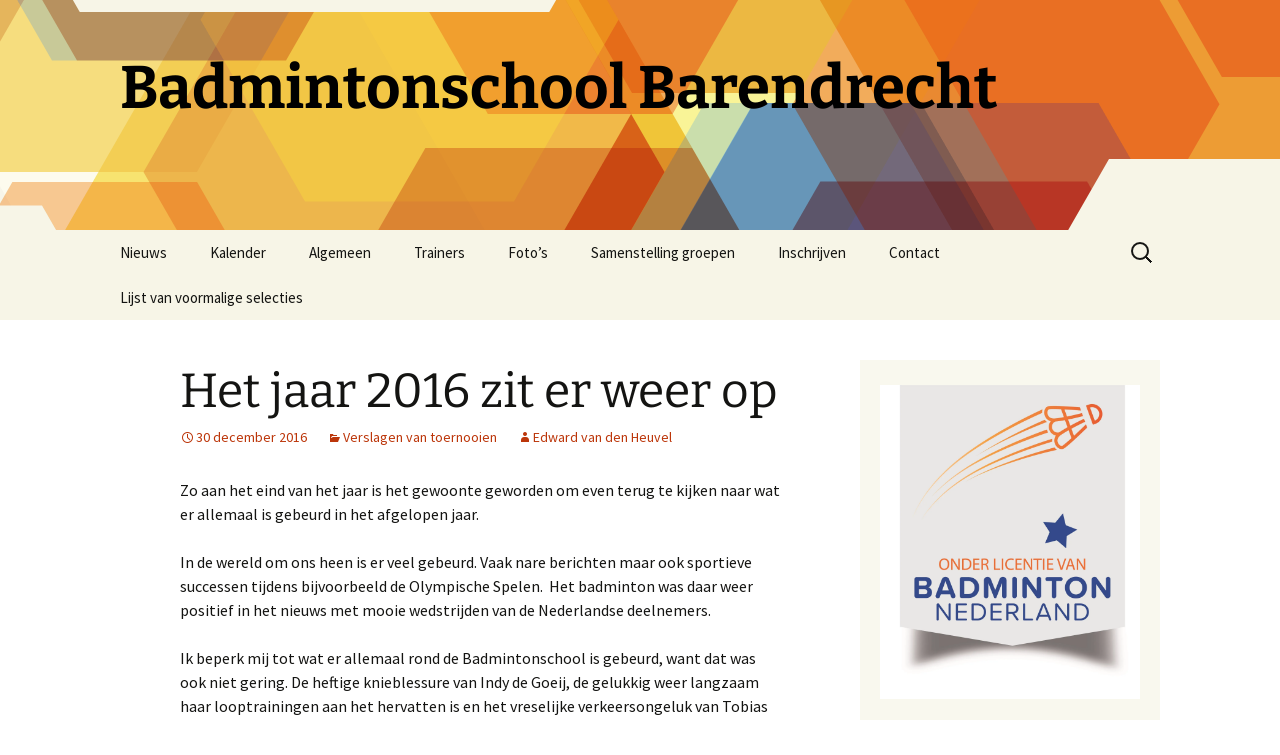

--- FILE ---
content_type: text/html; charset=UTF-8
request_url: https://bsbarendrecht.nl/?p=886
body_size: 12491
content:
<!DOCTYPE html>
<!--[if IE 7]>
<html class="ie ie7" lang="nl-NL">
<![endif]-->
<!--[if IE 8]>
<html class="ie ie8" lang="nl-NL">
<![endif]-->
<!--[if !(IE 7) & !(IE 8)]><!-->
<html lang="nl-NL">
<!--<![endif]-->
<head>
	<meta charset="UTF-8">
	<meta name="viewport" content="width=device-width">
	<title>Het jaar 2016 zit er weer op | Badmintonschool Barendrecht</title>
	<link rel="profile" href="https://gmpg.org/xfn/11">
	<link rel="pingback" href="https://bsbarendrecht.nl/xmlrpc.php">
	<!--[if lt IE 9]>
	<script src="https://bsbarendrecht.nl/wp-content/themes/twentythirteen/js/html5.js?ver=3.7.0"></script>
	<![endif]-->
	<meta name='robots' content='max-image-preview:large' />
<link rel='dns-prefetch' href='//secure.gravatar.com' />
<link rel='dns-prefetch' href='//stats.wp.com' />
<link rel='dns-prefetch' href='//v0.wordpress.com' />
<link rel='dns-prefetch' href='//i0.wp.com' />
<link rel="alternate" type="application/rss+xml" title="Badmintonschool Barendrecht &raquo; feed" href="https://bsbarendrecht.nl/?feed=rss2" />
<link rel="alternate" type="application/rss+xml" title="Badmintonschool Barendrecht &raquo; reactiesfeed" href="https://bsbarendrecht.nl/?feed=comments-rss2" />
<link rel="alternate" type="application/rss+xml" title="Badmintonschool Barendrecht &raquo; Het jaar 2016 zit er weer op reactiesfeed" href="https://bsbarendrecht.nl/?feed=rss2&#038;p=886" />
<script>
window._wpemojiSettings = {"baseUrl":"https:\/\/s.w.org\/images\/core\/emoji\/14.0.0\/72x72\/","ext":".png","svgUrl":"https:\/\/s.w.org\/images\/core\/emoji\/14.0.0\/svg\/","svgExt":".svg","source":{"concatemoji":"https:\/\/bsbarendrecht.nl\/wp-includes\/js\/wp-emoji-release.min.js?ver=6.2.8"}};
/*! This file is auto-generated */
!function(e,a,t){var n,r,o,i=a.createElement("canvas"),p=i.getContext&&i.getContext("2d");function s(e,t){p.clearRect(0,0,i.width,i.height),p.fillText(e,0,0);e=i.toDataURL();return p.clearRect(0,0,i.width,i.height),p.fillText(t,0,0),e===i.toDataURL()}function c(e){var t=a.createElement("script");t.src=e,t.defer=t.type="text/javascript",a.getElementsByTagName("head")[0].appendChild(t)}for(o=Array("flag","emoji"),t.supports={everything:!0,everythingExceptFlag:!0},r=0;r<o.length;r++)t.supports[o[r]]=function(e){if(p&&p.fillText)switch(p.textBaseline="top",p.font="600 32px Arial",e){case"flag":return s("\ud83c\udff3\ufe0f\u200d\u26a7\ufe0f","\ud83c\udff3\ufe0f\u200b\u26a7\ufe0f")?!1:!s("\ud83c\uddfa\ud83c\uddf3","\ud83c\uddfa\u200b\ud83c\uddf3")&&!s("\ud83c\udff4\udb40\udc67\udb40\udc62\udb40\udc65\udb40\udc6e\udb40\udc67\udb40\udc7f","\ud83c\udff4\u200b\udb40\udc67\u200b\udb40\udc62\u200b\udb40\udc65\u200b\udb40\udc6e\u200b\udb40\udc67\u200b\udb40\udc7f");case"emoji":return!s("\ud83e\udef1\ud83c\udffb\u200d\ud83e\udef2\ud83c\udfff","\ud83e\udef1\ud83c\udffb\u200b\ud83e\udef2\ud83c\udfff")}return!1}(o[r]),t.supports.everything=t.supports.everything&&t.supports[o[r]],"flag"!==o[r]&&(t.supports.everythingExceptFlag=t.supports.everythingExceptFlag&&t.supports[o[r]]);t.supports.everythingExceptFlag=t.supports.everythingExceptFlag&&!t.supports.flag,t.DOMReady=!1,t.readyCallback=function(){t.DOMReady=!0},t.supports.everything||(n=function(){t.readyCallback()},a.addEventListener?(a.addEventListener("DOMContentLoaded",n,!1),e.addEventListener("load",n,!1)):(e.attachEvent("onload",n),a.attachEvent("onreadystatechange",function(){"complete"===a.readyState&&t.readyCallback()})),(e=t.source||{}).concatemoji?c(e.concatemoji):e.wpemoji&&e.twemoji&&(c(e.twemoji),c(e.wpemoji)))}(window,document,window._wpemojiSettings);
</script>
<style>
img.wp-smiley,
img.emoji {
	display: inline !important;
	border: none !important;
	box-shadow: none !important;
	height: 1em !important;
	width: 1em !important;
	margin: 0 0.07em !important;
	vertical-align: -0.1em !important;
	background: none !important;
	padding: 0 !important;
}
</style>
	<link rel='stylesheet' id='twb-open-sans-css' href='https://fonts.googleapis.com/css?family=Open+Sans%3A300%2C400%2C500%2C600%2C700%2C800&#038;display=swap&#038;ver=6.2.8' media='all' />
<link rel='stylesheet' id='twbbwg-global-css' href='https://bsbarendrecht.nl/wp-content/plugins/photo-gallery/booster/assets/css/global.css?ver=1.0.0' media='all' />
<link rel='stylesheet' id='wp-block-library-css' href='https://bsbarendrecht.nl/wp-includes/css/dist/block-library/style.min.css?ver=6.2.8' media='all' />
<style id='wp-block-library-inline-css'>
.has-text-align-justify{text-align:justify;}
</style>
<style id='wp-block-library-theme-inline-css'>
.wp-block-audio figcaption{color:#555;font-size:13px;text-align:center}.is-dark-theme .wp-block-audio figcaption{color:hsla(0,0%,100%,.65)}.wp-block-audio{margin:0 0 1em}.wp-block-code{border:1px solid #ccc;border-radius:4px;font-family:Menlo,Consolas,monaco,monospace;padding:.8em 1em}.wp-block-embed figcaption{color:#555;font-size:13px;text-align:center}.is-dark-theme .wp-block-embed figcaption{color:hsla(0,0%,100%,.65)}.wp-block-embed{margin:0 0 1em}.blocks-gallery-caption{color:#555;font-size:13px;text-align:center}.is-dark-theme .blocks-gallery-caption{color:hsla(0,0%,100%,.65)}.wp-block-image figcaption{color:#555;font-size:13px;text-align:center}.is-dark-theme .wp-block-image figcaption{color:hsla(0,0%,100%,.65)}.wp-block-image{margin:0 0 1em}.wp-block-pullquote{border-bottom:4px solid;border-top:4px solid;color:currentColor;margin-bottom:1.75em}.wp-block-pullquote cite,.wp-block-pullquote footer,.wp-block-pullquote__citation{color:currentColor;font-size:.8125em;font-style:normal;text-transform:uppercase}.wp-block-quote{border-left:.25em solid;margin:0 0 1.75em;padding-left:1em}.wp-block-quote cite,.wp-block-quote footer{color:currentColor;font-size:.8125em;font-style:normal;position:relative}.wp-block-quote.has-text-align-right{border-left:none;border-right:.25em solid;padding-left:0;padding-right:1em}.wp-block-quote.has-text-align-center{border:none;padding-left:0}.wp-block-quote.is-large,.wp-block-quote.is-style-large,.wp-block-quote.is-style-plain{border:none}.wp-block-search .wp-block-search__label{font-weight:700}.wp-block-search__button{border:1px solid #ccc;padding:.375em .625em}:where(.wp-block-group.has-background){padding:1.25em 2.375em}.wp-block-separator.has-css-opacity{opacity:.4}.wp-block-separator{border:none;border-bottom:2px solid;margin-left:auto;margin-right:auto}.wp-block-separator.has-alpha-channel-opacity{opacity:1}.wp-block-separator:not(.is-style-wide):not(.is-style-dots){width:100px}.wp-block-separator.has-background:not(.is-style-dots){border-bottom:none;height:1px}.wp-block-separator.has-background:not(.is-style-wide):not(.is-style-dots){height:2px}.wp-block-table{margin:0 0 1em}.wp-block-table td,.wp-block-table th{word-break:normal}.wp-block-table figcaption{color:#555;font-size:13px;text-align:center}.is-dark-theme .wp-block-table figcaption{color:hsla(0,0%,100%,.65)}.wp-block-video figcaption{color:#555;font-size:13px;text-align:center}.is-dark-theme .wp-block-video figcaption{color:hsla(0,0%,100%,.65)}.wp-block-video{margin:0 0 1em}.wp-block-template-part.has-background{margin-bottom:0;margin-top:0;padding:1.25em 2.375em}
</style>
<link rel='stylesheet' id='mediaelement-css' href='https://bsbarendrecht.nl/wp-includes/js/mediaelement/mediaelementplayer-legacy.min.css?ver=4.2.17' media='all' />
<link rel='stylesheet' id='wp-mediaelement-css' href='https://bsbarendrecht.nl/wp-includes/js/mediaelement/wp-mediaelement.min.css?ver=6.2.8' media='all' />
<link rel='stylesheet' id='classic-theme-styles-css' href='https://bsbarendrecht.nl/wp-includes/css/classic-themes.min.css?ver=6.2.8' media='all' />
<style id='global-styles-inline-css'>
body{--wp--preset--color--black: #000000;--wp--preset--color--cyan-bluish-gray: #abb8c3;--wp--preset--color--white: #fff;--wp--preset--color--pale-pink: #f78da7;--wp--preset--color--vivid-red: #cf2e2e;--wp--preset--color--luminous-vivid-orange: #ff6900;--wp--preset--color--luminous-vivid-amber: #fcb900;--wp--preset--color--light-green-cyan: #7bdcb5;--wp--preset--color--vivid-green-cyan: #00d084;--wp--preset--color--pale-cyan-blue: #8ed1fc;--wp--preset--color--vivid-cyan-blue: #0693e3;--wp--preset--color--vivid-purple: #9b51e0;--wp--preset--color--dark-gray: #141412;--wp--preset--color--red: #bc360a;--wp--preset--color--medium-orange: #db572f;--wp--preset--color--light-orange: #ea9629;--wp--preset--color--yellow: #fbca3c;--wp--preset--color--dark-brown: #220e10;--wp--preset--color--medium-brown: #722d19;--wp--preset--color--light-brown: #eadaa6;--wp--preset--color--beige: #e8e5ce;--wp--preset--color--off-white: #f7f5e7;--wp--preset--gradient--vivid-cyan-blue-to-vivid-purple: linear-gradient(135deg,rgba(6,147,227,1) 0%,rgb(155,81,224) 100%);--wp--preset--gradient--light-green-cyan-to-vivid-green-cyan: linear-gradient(135deg,rgb(122,220,180) 0%,rgb(0,208,130) 100%);--wp--preset--gradient--luminous-vivid-amber-to-luminous-vivid-orange: linear-gradient(135deg,rgba(252,185,0,1) 0%,rgba(255,105,0,1) 100%);--wp--preset--gradient--luminous-vivid-orange-to-vivid-red: linear-gradient(135deg,rgba(255,105,0,1) 0%,rgb(207,46,46) 100%);--wp--preset--gradient--very-light-gray-to-cyan-bluish-gray: linear-gradient(135deg,rgb(238,238,238) 0%,rgb(169,184,195) 100%);--wp--preset--gradient--cool-to-warm-spectrum: linear-gradient(135deg,rgb(74,234,220) 0%,rgb(151,120,209) 20%,rgb(207,42,186) 40%,rgb(238,44,130) 60%,rgb(251,105,98) 80%,rgb(254,248,76) 100%);--wp--preset--gradient--blush-light-purple: linear-gradient(135deg,rgb(255,206,236) 0%,rgb(152,150,240) 100%);--wp--preset--gradient--blush-bordeaux: linear-gradient(135deg,rgb(254,205,165) 0%,rgb(254,45,45) 50%,rgb(107,0,62) 100%);--wp--preset--gradient--luminous-dusk: linear-gradient(135deg,rgb(255,203,112) 0%,rgb(199,81,192) 50%,rgb(65,88,208) 100%);--wp--preset--gradient--pale-ocean: linear-gradient(135deg,rgb(255,245,203) 0%,rgb(182,227,212) 50%,rgb(51,167,181) 100%);--wp--preset--gradient--electric-grass: linear-gradient(135deg,rgb(202,248,128) 0%,rgb(113,206,126) 100%);--wp--preset--gradient--midnight: linear-gradient(135deg,rgb(2,3,129) 0%,rgb(40,116,252) 100%);--wp--preset--gradient--autumn-brown: linear-gradient(135deg, rgba(226,45,15,1) 0%, rgba(158,25,13,1) 100%);--wp--preset--gradient--sunset-yellow: linear-gradient(135deg, rgba(233,139,41,1) 0%, rgba(238,179,95,1) 100%);--wp--preset--gradient--light-sky: linear-gradient(135deg,rgba(228,228,228,1.0) 0%,rgba(208,225,252,1.0) 100%);--wp--preset--gradient--dark-sky: linear-gradient(135deg,rgba(0,0,0,1.0) 0%,rgba(56,61,69,1.0) 100%);--wp--preset--duotone--dark-grayscale: url('#wp-duotone-dark-grayscale');--wp--preset--duotone--grayscale: url('#wp-duotone-grayscale');--wp--preset--duotone--purple-yellow: url('#wp-duotone-purple-yellow');--wp--preset--duotone--blue-red: url('#wp-duotone-blue-red');--wp--preset--duotone--midnight: url('#wp-duotone-midnight');--wp--preset--duotone--magenta-yellow: url('#wp-duotone-magenta-yellow');--wp--preset--duotone--purple-green: url('#wp-duotone-purple-green');--wp--preset--duotone--blue-orange: url('#wp-duotone-blue-orange');--wp--preset--font-size--small: 13px;--wp--preset--font-size--medium: 20px;--wp--preset--font-size--large: 36px;--wp--preset--font-size--x-large: 42px;--wp--preset--spacing--20: 0.44rem;--wp--preset--spacing--30: 0.67rem;--wp--preset--spacing--40: 1rem;--wp--preset--spacing--50: 1.5rem;--wp--preset--spacing--60: 2.25rem;--wp--preset--spacing--70: 3.38rem;--wp--preset--spacing--80: 5.06rem;--wp--preset--shadow--natural: 6px 6px 9px rgba(0, 0, 0, 0.2);--wp--preset--shadow--deep: 12px 12px 50px rgba(0, 0, 0, 0.4);--wp--preset--shadow--sharp: 6px 6px 0px rgba(0, 0, 0, 0.2);--wp--preset--shadow--outlined: 6px 6px 0px -3px rgba(255, 255, 255, 1), 6px 6px rgba(0, 0, 0, 1);--wp--preset--shadow--crisp: 6px 6px 0px rgba(0, 0, 0, 1);}:where(.is-layout-flex){gap: 0.5em;}body .is-layout-flow > .alignleft{float: left;margin-inline-start: 0;margin-inline-end: 2em;}body .is-layout-flow > .alignright{float: right;margin-inline-start: 2em;margin-inline-end: 0;}body .is-layout-flow > .aligncenter{margin-left: auto !important;margin-right: auto !important;}body .is-layout-constrained > .alignleft{float: left;margin-inline-start: 0;margin-inline-end: 2em;}body .is-layout-constrained > .alignright{float: right;margin-inline-start: 2em;margin-inline-end: 0;}body .is-layout-constrained > .aligncenter{margin-left: auto !important;margin-right: auto !important;}body .is-layout-constrained > :where(:not(.alignleft):not(.alignright):not(.alignfull)){max-width: var(--wp--style--global--content-size);margin-left: auto !important;margin-right: auto !important;}body .is-layout-constrained > .alignwide{max-width: var(--wp--style--global--wide-size);}body .is-layout-flex{display: flex;}body .is-layout-flex{flex-wrap: wrap;align-items: center;}body .is-layout-flex > *{margin: 0;}:where(.wp-block-columns.is-layout-flex){gap: 2em;}.has-black-color{color: var(--wp--preset--color--black) !important;}.has-cyan-bluish-gray-color{color: var(--wp--preset--color--cyan-bluish-gray) !important;}.has-white-color{color: var(--wp--preset--color--white) !important;}.has-pale-pink-color{color: var(--wp--preset--color--pale-pink) !important;}.has-vivid-red-color{color: var(--wp--preset--color--vivid-red) !important;}.has-luminous-vivid-orange-color{color: var(--wp--preset--color--luminous-vivid-orange) !important;}.has-luminous-vivid-amber-color{color: var(--wp--preset--color--luminous-vivid-amber) !important;}.has-light-green-cyan-color{color: var(--wp--preset--color--light-green-cyan) !important;}.has-vivid-green-cyan-color{color: var(--wp--preset--color--vivid-green-cyan) !important;}.has-pale-cyan-blue-color{color: var(--wp--preset--color--pale-cyan-blue) !important;}.has-vivid-cyan-blue-color{color: var(--wp--preset--color--vivid-cyan-blue) !important;}.has-vivid-purple-color{color: var(--wp--preset--color--vivid-purple) !important;}.has-black-background-color{background-color: var(--wp--preset--color--black) !important;}.has-cyan-bluish-gray-background-color{background-color: var(--wp--preset--color--cyan-bluish-gray) !important;}.has-white-background-color{background-color: var(--wp--preset--color--white) !important;}.has-pale-pink-background-color{background-color: var(--wp--preset--color--pale-pink) !important;}.has-vivid-red-background-color{background-color: var(--wp--preset--color--vivid-red) !important;}.has-luminous-vivid-orange-background-color{background-color: var(--wp--preset--color--luminous-vivid-orange) !important;}.has-luminous-vivid-amber-background-color{background-color: var(--wp--preset--color--luminous-vivid-amber) !important;}.has-light-green-cyan-background-color{background-color: var(--wp--preset--color--light-green-cyan) !important;}.has-vivid-green-cyan-background-color{background-color: var(--wp--preset--color--vivid-green-cyan) !important;}.has-pale-cyan-blue-background-color{background-color: var(--wp--preset--color--pale-cyan-blue) !important;}.has-vivid-cyan-blue-background-color{background-color: var(--wp--preset--color--vivid-cyan-blue) !important;}.has-vivid-purple-background-color{background-color: var(--wp--preset--color--vivid-purple) !important;}.has-black-border-color{border-color: var(--wp--preset--color--black) !important;}.has-cyan-bluish-gray-border-color{border-color: var(--wp--preset--color--cyan-bluish-gray) !important;}.has-white-border-color{border-color: var(--wp--preset--color--white) !important;}.has-pale-pink-border-color{border-color: var(--wp--preset--color--pale-pink) !important;}.has-vivid-red-border-color{border-color: var(--wp--preset--color--vivid-red) !important;}.has-luminous-vivid-orange-border-color{border-color: var(--wp--preset--color--luminous-vivid-orange) !important;}.has-luminous-vivid-amber-border-color{border-color: var(--wp--preset--color--luminous-vivid-amber) !important;}.has-light-green-cyan-border-color{border-color: var(--wp--preset--color--light-green-cyan) !important;}.has-vivid-green-cyan-border-color{border-color: var(--wp--preset--color--vivid-green-cyan) !important;}.has-pale-cyan-blue-border-color{border-color: var(--wp--preset--color--pale-cyan-blue) !important;}.has-vivid-cyan-blue-border-color{border-color: var(--wp--preset--color--vivid-cyan-blue) !important;}.has-vivid-purple-border-color{border-color: var(--wp--preset--color--vivid-purple) !important;}.has-vivid-cyan-blue-to-vivid-purple-gradient-background{background: var(--wp--preset--gradient--vivid-cyan-blue-to-vivid-purple) !important;}.has-light-green-cyan-to-vivid-green-cyan-gradient-background{background: var(--wp--preset--gradient--light-green-cyan-to-vivid-green-cyan) !important;}.has-luminous-vivid-amber-to-luminous-vivid-orange-gradient-background{background: var(--wp--preset--gradient--luminous-vivid-amber-to-luminous-vivid-orange) !important;}.has-luminous-vivid-orange-to-vivid-red-gradient-background{background: var(--wp--preset--gradient--luminous-vivid-orange-to-vivid-red) !important;}.has-very-light-gray-to-cyan-bluish-gray-gradient-background{background: var(--wp--preset--gradient--very-light-gray-to-cyan-bluish-gray) !important;}.has-cool-to-warm-spectrum-gradient-background{background: var(--wp--preset--gradient--cool-to-warm-spectrum) !important;}.has-blush-light-purple-gradient-background{background: var(--wp--preset--gradient--blush-light-purple) !important;}.has-blush-bordeaux-gradient-background{background: var(--wp--preset--gradient--blush-bordeaux) !important;}.has-luminous-dusk-gradient-background{background: var(--wp--preset--gradient--luminous-dusk) !important;}.has-pale-ocean-gradient-background{background: var(--wp--preset--gradient--pale-ocean) !important;}.has-electric-grass-gradient-background{background: var(--wp--preset--gradient--electric-grass) !important;}.has-midnight-gradient-background{background: var(--wp--preset--gradient--midnight) !important;}.has-small-font-size{font-size: var(--wp--preset--font-size--small) !important;}.has-medium-font-size{font-size: var(--wp--preset--font-size--medium) !important;}.has-large-font-size{font-size: var(--wp--preset--font-size--large) !important;}.has-x-large-font-size{font-size: var(--wp--preset--font-size--x-large) !important;}
.wp-block-navigation a:where(:not(.wp-element-button)){color: inherit;}
:where(.wp-block-columns.is-layout-flex){gap: 2em;}
.wp-block-pullquote{font-size: 1.5em;line-height: 1.6;}
</style>
<link rel='stylesheet' id='bwg_fonts-css' href='https://bsbarendrecht.nl/wp-content/plugins/photo-gallery/css/bwg-fonts/fonts.css?ver=0.0.1' media='all' />
<link rel='stylesheet' id='sumoselect-css' href='https://bsbarendrecht.nl/wp-content/plugins/photo-gallery/css/sumoselect.min.css?ver=3.4.6' media='all' />
<link rel='stylesheet' id='mCustomScrollbar-css' href='https://bsbarendrecht.nl/wp-content/plugins/photo-gallery/css/jquery.mCustomScrollbar.min.css?ver=3.1.5' media='all' />
<link rel='stylesheet' id='bwg_googlefonts-css' href='https://fonts.googleapis.com/css?family=Ubuntu&#038;subset=greek,latin,greek-ext,vietnamese,cyrillic-ext,latin-ext,cyrillic' media='all' />
<link rel='stylesheet' id='bwg_frontend-css' href='https://bsbarendrecht.nl/wp-content/plugins/photo-gallery/css/styles.min.css?ver=1.8.37' media='all' />
<link rel='stylesheet' id='twentythirteen-fonts-css' href='https://bsbarendrecht.nl/wp-content/themes/twentythirteen/fonts/source-sans-pro-plus-bitter.css?ver=20230328' media='all' />
<link rel='stylesheet' id='genericons-css' href='https://bsbarendrecht.nl/wp-content/plugins/jetpack/_inc/genericons/genericons/genericons.css?ver=3.1' media='all' />
<link rel='stylesheet' id='twentythirteen-style-css' href='https://bsbarendrecht.nl/wp-content/themes/twentythirteen/style.css?ver=20230328' media='all' />
<link rel='stylesheet' id='twentythirteen-block-style-css' href='https://bsbarendrecht.nl/wp-content/themes/twentythirteen/css/blocks.css?ver=20230122' media='all' />
<!--[if lt IE 9]>
<link rel='stylesheet' id='twentythirteen-ie-css' href='https://bsbarendrecht.nl/wp-content/themes/twentythirteen/css/ie.css?ver=20150214' media='all' />
<![endif]-->
<link rel='stylesheet' id='jetpack_css-css' href='https://bsbarendrecht.nl/wp-content/plugins/jetpack/css/jetpack.css?ver=12.8.2' media='all' />
<script src='https://bsbarendrecht.nl/wp-includes/js/jquery/jquery.min.js?ver=3.6.4' id='jquery-core-js'></script>
<script src='https://bsbarendrecht.nl/wp-includes/js/jquery/jquery-migrate.min.js?ver=3.4.0' id='jquery-migrate-js'></script>
<script src='https://bsbarendrecht.nl/wp-content/plugins/photo-gallery/booster/assets/js/circle-progress.js?ver=1.2.2' id='twbbwg-circle-js'></script>
<script id='twbbwg-global-js-extra'>
var twb = {"nonce":"d575f5e3b6","ajax_url":"https:\/\/bsbarendrecht.nl\/wp-admin\/admin-ajax.php","plugin_url":"https:\/\/bsbarendrecht.nl\/wp-content\/plugins\/photo-gallery\/booster","href":"https:\/\/bsbarendrecht.nl\/wp-admin\/admin.php?page=twbbwg_photo-gallery"};
var twb = {"nonce":"d575f5e3b6","ajax_url":"https:\/\/bsbarendrecht.nl\/wp-admin\/admin-ajax.php","plugin_url":"https:\/\/bsbarendrecht.nl\/wp-content\/plugins\/photo-gallery\/booster","href":"https:\/\/bsbarendrecht.nl\/wp-admin\/admin.php?page=twbbwg_photo-gallery"};
</script>
<script src='https://bsbarendrecht.nl/wp-content/plugins/photo-gallery/booster/assets/js/global.js?ver=1.0.0' id='twbbwg-global-js'></script>
<script src='https://bsbarendrecht.nl/wp-content/plugins/photo-gallery/js/jquery.sumoselect.min.js?ver=3.4.6' id='sumoselect-js'></script>
<script src='https://bsbarendrecht.nl/wp-content/plugins/photo-gallery/js/tocca.min.js?ver=2.0.9' id='bwg_mobile-js'></script>
<script src='https://bsbarendrecht.nl/wp-content/plugins/photo-gallery/js/jquery.mCustomScrollbar.concat.min.js?ver=3.1.5' id='mCustomScrollbar-js'></script>
<script src='https://bsbarendrecht.nl/wp-content/plugins/photo-gallery/js/jquery.fullscreen.min.js?ver=0.6.0' id='jquery-fullscreen-js'></script>
<script id='bwg_frontend-js-extra'>
var bwg_objectsL10n = {"bwg_field_required":"veld is vereist.","bwg_mail_validation":"Dit is geen geldig e-mailadres.","bwg_search_result":"Er zijn geen afbeeldingen gevonden die voldoen aan de zoekopdracht.","bwg_select_tag":"Selecteer tag","bwg_order_by":"Sorteer op","bwg_search":"Zoeken","bwg_show_ecommerce":"Toon eCommerce","bwg_hide_ecommerce":"Verberg Ecommerce","bwg_show_comments":"Toon reacties","bwg_hide_comments":"Verberg reacties","bwg_restore":"Terugzetten","bwg_maximize":"Maximaliseren","bwg_fullscreen":"Volledig scherm","bwg_exit_fullscreen":"Volledig scherm afsluiten","bwg_search_tag":"ZOEKEN...","bwg_tag_no_match":"Geen tags gevonden","bwg_all_tags_selected":"Alle tags geselecteerd","bwg_tags_selected":"tags geselecteerd","play":"Afspelen","pause":"Pauze","is_pro":"","bwg_play":"Afspelen","bwg_pause":"Pauze","bwg_hide_info":"Informatie verbergen","bwg_show_info":"Informatie weergeven","bwg_hide_rating":"Verberg waardering","bwg_show_rating":"Toon beoordeling","ok":"OK","cancel":"Annuleren","select_all":"Alles selecteren","lazy_load":"0","lazy_loader":"https:\/\/bsbarendrecht.nl\/wp-content\/plugins\/photo-gallery\/images\/ajax_loader.png","front_ajax":"0","bwg_tag_see_all":"bekijk alle tags","bwg_tag_see_less":"minder tags zien"};
</script>
<script src='https://bsbarendrecht.nl/wp-content/plugins/photo-gallery/js/scripts.min.js?ver=1.8.37' id='bwg_frontend-js'></script>
<link rel="https://api.w.org/" href="https://bsbarendrecht.nl/index.php?rest_route=/" /><link rel="alternate" type="application/json" href="https://bsbarendrecht.nl/index.php?rest_route=/wp/v2/posts/886" /><link rel="EditURI" type="application/rsd+xml" title="RSD" href="https://bsbarendrecht.nl/xmlrpc.php?rsd" />
<link rel="wlwmanifest" type="application/wlwmanifest+xml" href="https://bsbarendrecht.nl/wp-includes/wlwmanifest.xml" />
<meta name="generator" content="WordPress 6.2.8" />
<link rel="canonical" href="https://bsbarendrecht.nl/?p=886" />
<link rel='shortlink' href='https://wp.me/p65ti6-ei' />
<link rel="alternate" type="application/json+oembed" href="https://bsbarendrecht.nl/index.php?rest_route=%2Foembed%2F1.0%2Fembed&#038;url=https%3A%2F%2Fbsbarendrecht.nl%2F%3Fp%3D886" />
<link rel="alternate" type="text/xml+oembed" href="https://bsbarendrecht.nl/index.php?rest_route=%2Foembed%2F1.0%2Fembed&#038;url=https%3A%2F%2Fbsbarendrecht.nl%2F%3Fp%3D886&#038;format=xml" />
	<style>img#wpstats{display:none}</style>
		<style>.recentcomments a{display:inline !important;padding:0 !important;margin:0 !important;}</style>	<style type="text/css" id="twentythirteen-header-css">
		.site-header {
		background: url(https://bsbarendrecht.nl/wp-content/themes/twentythirteen/images/headers/star.png) no-repeat scroll top;
		background-size: 1600px auto;
	}
	@media (max-width: 767px) {
		.site-header {
			background-size: 768px auto;
		}
	}
	@media (max-width: 359px) {
		.site-header {
			background-size: 360px auto;
		}
	}
				.site-title,
		.site-description {
			color: #000000;
		}
		</style>
	
<!-- Jetpack Open Graph Tags -->
<meta property="og:type" content="article" />
<meta property="og:title" content="Het jaar 2016 zit er weer op" />
<meta property="og:url" content="https://bsbarendrecht.nl/?p=886" />
<meta property="og:description" content="Zo aan het eind van het jaar is het gewoonte geworden om even terug te kijken naar wat er allemaal is gebeurd in het afgelopen jaar. In de wereld om ons heen is er veel gebeurd. Vaak nare berichten…" />
<meta property="article:published_time" content="2016-12-30T12:44:56+00:00" />
<meta property="article:modified_time" content="2016-12-30T12:44:56+00:00" />
<meta property="og:site_name" content="Badmintonschool Barendrecht" />
<meta property="og:image" content="https://s0.wp.com/i/blank.jpg" />
<meta property="og:image:alt" content="" />
<meta property="og:locale" content="nl_NL" />
<meta name="twitter:text:title" content="Het jaar 2016 zit er weer op" />
<meta name="twitter:card" content="summary" />

<!-- End Jetpack Open Graph Tags -->
</head>

<body class="post-template-default single single-post postid-886 single-format-standard wp-embed-responsive sidebar">
	<svg xmlns="http://www.w3.org/2000/svg" viewBox="0 0 0 0" width="0" height="0" focusable="false" role="none" style="visibility: hidden; position: absolute; left: -9999px; overflow: hidden;" ><defs><filter id="wp-duotone-dark-grayscale"><feColorMatrix color-interpolation-filters="sRGB" type="matrix" values=" .299 .587 .114 0 0 .299 .587 .114 0 0 .299 .587 .114 0 0 .299 .587 .114 0 0 " /><feComponentTransfer color-interpolation-filters="sRGB" ><feFuncR type="table" tableValues="0 0.49803921568627" /><feFuncG type="table" tableValues="0 0.49803921568627" /><feFuncB type="table" tableValues="0 0.49803921568627" /><feFuncA type="table" tableValues="1 1" /></feComponentTransfer><feComposite in2="SourceGraphic" operator="in" /></filter></defs></svg><svg xmlns="http://www.w3.org/2000/svg" viewBox="0 0 0 0" width="0" height="0" focusable="false" role="none" style="visibility: hidden; position: absolute; left: -9999px; overflow: hidden;" ><defs><filter id="wp-duotone-grayscale"><feColorMatrix color-interpolation-filters="sRGB" type="matrix" values=" .299 .587 .114 0 0 .299 .587 .114 0 0 .299 .587 .114 0 0 .299 .587 .114 0 0 " /><feComponentTransfer color-interpolation-filters="sRGB" ><feFuncR type="table" tableValues="0 1" /><feFuncG type="table" tableValues="0 1" /><feFuncB type="table" tableValues="0 1" /><feFuncA type="table" tableValues="1 1" /></feComponentTransfer><feComposite in2="SourceGraphic" operator="in" /></filter></defs></svg><svg xmlns="http://www.w3.org/2000/svg" viewBox="0 0 0 0" width="0" height="0" focusable="false" role="none" style="visibility: hidden; position: absolute; left: -9999px; overflow: hidden;" ><defs><filter id="wp-duotone-purple-yellow"><feColorMatrix color-interpolation-filters="sRGB" type="matrix" values=" .299 .587 .114 0 0 .299 .587 .114 0 0 .299 .587 .114 0 0 .299 .587 .114 0 0 " /><feComponentTransfer color-interpolation-filters="sRGB" ><feFuncR type="table" tableValues="0.54901960784314 0.98823529411765" /><feFuncG type="table" tableValues="0 1" /><feFuncB type="table" tableValues="0.71764705882353 0.25490196078431" /><feFuncA type="table" tableValues="1 1" /></feComponentTransfer><feComposite in2="SourceGraphic" operator="in" /></filter></defs></svg><svg xmlns="http://www.w3.org/2000/svg" viewBox="0 0 0 0" width="0" height="0" focusable="false" role="none" style="visibility: hidden; position: absolute; left: -9999px; overflow: hidden;" ><defs><filter id="wp-duotone-blue-red"><feColorMatrix color-interpolation-filters="sRGB" type="matrix" values=" .299 .587 .114 0 0 .299 .587 .114 0 0 .299 .587 .114 0 0 .299 .587 .114 0 0 " /><feComponentTransfer color-interpolation-filters="sRGB" ><feFuncR type="table" tableValues="0 1" /><feFuncG type="table" tableValues="0 0.27843137254902" /><feFuncB type="table" tableValues="0.5921568627451 0.27843137254902" /><feFuncA type="table" tableValues="1 1" /></feComponentTransfer><feComposite in2="SourceGraphic" operator="in" /></filter></defs></svg><svg xmlns="http://www.w3.org/2000/svg" viewBox="0 0 0 0" width="0" height="0" focusable="false" role="none" style="visibility: hidden; position: absolute; left: -9999px; overflow: hidden;" ><defs><filter id="wp-duotone-midnight"><feColorMatrix color-interpolation-filters="sRGB" type="matrix" values=" .299 .587 .114 0 0 .299 .587 .114 0 0 .299 .587 .114 0 0 .299 .587 .114 0 0 " /><feComponentTransfer color-interpolation-filters="sRGB" ><feFuncR type="table" tableValues="0 0" /><feFuncG type="table" tableValues="0 0.64705882352941" /><feFuncB type="table" tableValues="0 1" /><feFuncA type="table" tableValues="1 1" /></feComponentTransfer><feComposite in2="SourceGraphic" operator="in" /></filter></defs></svg><svg xmlns="http://www.w3.org/2000/svg" viewBox="0 0 0 0" width="0" height="0" focusable="false" role="none" style="visibility: hidden; position: absolute; left: -9999px; overflow: hidden;" ><defs><filter id="wp-duotone-magenta-yellow"><feColorMatrix color-interpolation-filters="sRGB" type="matrix" values=" .299 .587 .114 0 0 .299 .587 .114 0 0 .299 .587 .114 0 0 .299 .587 .114 0 0 " /><feComponentTransfer color-interpolation-filters="sRGB" ><feFuncR type="table" tableValues="0.78039215686275 1" /><feFuncG type="table" tableValues="0 0.94901960784314" /><feFuncB type="table" tableValues="0.35294117647059 0.47058823529412" /><feFuncA type="table" tableValues="1 1" /></feComponentTransfer><feComposite in2="SourceGraphic" operator="in" /></filter></defs></svg><svg xmlns="http://www.w3.org/2000/svg" viewBox="0 0 0 0" width="0" height="0" focusable="false" role="none" style="visibility: hidden; position: absolute; left: -9999px; overflow: hidden;" ><defs><filter id="wp-duotone-purple-green"><feColorMatrix color-interpolation-filters="sRGB" type="matrix" values=" .299 .587 .114 0 0 .299 .587 .114 0 0 .299 .587 .114 0 0 .299 .587 .114 0 0 " /><feComponentTransfer color-interpolation-filters="sRGB" ><feFuncR type="table" tableValues="0.65098039215686 0.40392156862745" /><feFuncG type="table" tableValues="0 1" /><feFuncB type="table" tableValues="0.44705882352941 0.4" /><feFuncA type="table" tableValues="1 1" /></feComponentTransfer><feComposite in2="SourceGraphic" operator="in" /></filter></defs></svg><svg xmlns="http://www.w3.org/2000/svg" viewBox="0 0 0 0" width="0" height="0" focusable="false" role="none" style="visibility: hidden; position: absolute; left: -9999px; overflow: hidden;" ><defs><filter id="wp-duotone-blue-orange"><feColorMatrix color-interpolation-filters="sRGB" type="matrix" values=" .299 .587 .114 0 0 .299 .587 .114 0 0 .299 .587 .114 0 0 .299 .587 .114 0 0 " /><feComponentTransfer color-interpolation-filters="sRGB" ><feFuncR type="table" tableValues="0.098039215686275 1" /><feFuncG type="table" tableValues="0 0.66274509803922" /><feFuncB type="table" tableValues="0.84705882352941 0.41960784313725" /><feFuncA type="table" tableValues="1 1" /></feComponentTransfer><feComposite in2="SourceGraphic" operator="in" /></filter></defs></svg>	<div id="page" class="hfeed site">
		<header id="masthead" class="site-header">
			<a class="home-link" href="https://bsbarendrecht.nl/" rel="home">
				<h1 class="site-title">Badmintonschool Barendrecht</h1>
				<h2 class="site-description"></h2>
			</a>

			<div id="navbar" class="navbar">
				<nav id="site-navigation" class="navigation main-navigation">
					<button class="menu-toggle">Menu</button>
					<a class="screen-reader-text skip-link" href="#content">
						Spring naar inhoud					</a>
					<div class="menu-home-container"><ul id="primary-menu" class="nav-menu"><li id="menu-item-45" class="menu-item menu-item-type-taxonomy menu-item-object-category current-post-ancestor current-menu-parent current-post-parent menu-item-45"><a href="https://bsbarendrecht.nl/?cat=1">Nieuws</a></li>
<li id="menu-item-241" class="menu-item menu-item-type-custom menu-item-object-custom menu-item-241"><a href="https://bsbarendrecht.nl?post_type=tribe_events">Kalender</a></li>
<li id="menu-item-18" class="menu-item menu-item-type-post_type menu-item-object-page menu-item-home menu-item-18"><a href="https://bsbarendrecht.nl/?page_id=16">Algemeen</a></li>
<li id="menu-item-9" class="menu-item menu-item-type-post_type menu-item-object-page menu-item-has-children menu-item-9"><a href="https://bsbarendrecht.nl/?page_id=7">Trainers</a>
<ul class="sub-menu">
	<li id="menu-item-61" class="menu-item menu-item-type-post_type menu-item-object-page menu-item-61"><a href="https://bsbarendrecht.nl/?page_id=59">Groep 1: Edward van den Heuvel</a></li>
	<li id="menu-item-63" class="menu-item menu-item-type-post_type menu-item-object-page menu-item-63"><a href="https://bsbarendrecht.nl/?page_id=50">#50 (geen titel)</a></li>
</ul>
</li>
<li id="menu-item-233" class="menu-item menu-item-type-post_type menu-item-object-page menu-item-233"><a href="https://bsbarendrecht.nl/?page_id=232">Foto&#8217;s</a></li>
<li id="menu-item-123" class="menu-item menu-item-type-post_type menu-item-object-page menu-item-123"><a href="https://bsbarendrecht.nl/?page_id=122">Samenstelling groepen</a></li>
<li id="menu-item-116" class="menu-item menu-item-type-post_type menu-item-object-page menu-item-116"><a href="https://bsbarendrecht.nl/?page_id=114">Inschrijven</a></li>
<li id="menu-item-119" class="menu-item menu-item-type-post_type menu-item-object-page menu-item-119"><a href="https://bsbarendrecht.nl/?page_id=118">Contact</a></li>
<li id="menu-item-327" class="menu-item menu-item-type-post_type menu-item-object-page menu-item-327"><a href="https://bsbarendrecht.nl/?page_id=326">Lijst van voormalige selecties</a></li>
</ul></div>					<form role="search" method="get" class="search-form" action="https://bsbarendrecht.nl/">
				<label>
					<span class="screen-reader-text">Zoeken naar:</span>
					<input type="search" class="search-field" placeholder="Zoeken &hellip;" value="" name="s" />
				</label>
				<input type="submit" class="search-submit" value="Zoeken" />
			</form>				</nav><!-- #site-navigation -->
			</div><!-- #navbar -->
		</header><!-- #masthead -->

		<div id="main" class="site-main">

	<div id="primary" class="content-area">
		<div id="content" class="site-content" role="main">

			
				
<article id="post-886" class="post-886 post type-post status-publish format-standard hentry category-versalgenvantoernooien">
	<header class="entry-header">
		
				<h1 class="entry-title">Het jaar 2016 zit er weer op</h1>
		
		<div class="entry-meta">
			<span class="date"><a href="https://bsbarendrecht.nl/?p=886" title="Permalink naar Het jaar 2016 zit er weer op" rel="bookmark"><time class="entry-date" datetime="2016-12-30T13:44:56+01:00">30 december 2016</time></a></span><span class="categories-links"><a href="https://bsbarendrecht.nl/?cat=1" rel="category">Verslagen van toernooien</a></span><span class="author vcard"><a class="url fn n" href="https://bsbarendrecht.nl/?author=2" title="Alle berichten tonen van Edward van den Heuvel" rel="author">Edward van den Heuvel</a></span>					</div><!-- .entry-meta -->
	</header><!-- .entry-header -->

		<div class="entry-content">
		<p>Zo aan het eind van het jaar is het gewoonte geworden om even terug te kijken naar wat er allemaal is gebeurd in het afgelopen jaar.</p>
<p>In de wereld om ons heen is er veel gebeurd. Vaak nare berichten maar ook sportieve successen tijdens bijvoorbeeld de Olympische Spelen.  Het badminton was daar weer positief in het nieuws met mooie wedstrijden van de Nederlandse deelnemers.</p>
<p>Ik beperk mij tot wat er allemaal rond de Badmintonschool is gebeurd, want dat was ook niet gering. De heftige knieblessure van Indy de Goeij, de gelukkig weer langzaam haar looptrainingen aan het hervatten is en het vreselijke verkeersongeluk van Tobias Blaauw, die net zijn hopelijk laatste operatie heeft moeten ondergaan, zijn duidelijk de minder leuke berichten. De langdurige blessure van Maurice Tjan, die hem maandenlang van de badmintonbaan weerhield, was ik ook al bijna vergeten. We staan er niet zo vaak bij stil, maar blessurevrij kunnen badmintonnen lijkt soms al een prestatie op zich.</p>
<p>Hoogtepunten met mooie resultaten waren er ook zeer zeker. Op het NJK werden maar liefst vier prijzen behaald door spelers en speelsters van de BS en dat is een unicum. Carlo van den Berge, Rens Lagrouw, Karlijn van der Lee en Aparna Schulze zorgden voor dit mooie resultaat. Eerlijk is eerlijk, we hadden het afgelopen jaar ook een bijzonder sterke en hechte groep en dat betaalde zich uit.  Ik heb ook kunnen genieten van onder meer Romy Claassen, die mooie resultaten liet zien of Damian Schouten die bij sterker geachte leeftijdsgenoten het vuur aan de schenen legde en zo kan ik nog wel even doorgaan. Wat te denken van de dames Stefany en Justine Poon, die strijdlust een andere dimensie wisten te geven of Thomas van Duijvenbode, die liet zien dat je met hard werken en de juiste mentaliteit je het iedereen moeilijk kunt maken. En zo kan ik nog wel even doorgaan.</p>
<p>De Badmintonschool kreeg bij de start van het nieuwe seizoen te maken met vele wisselingen. Ton Both en Saber Afif, die in 2017 als bondscoach aan de slag gaat in Cyprus, hebben ons verlaten als trainer. Hiervoor in de plaats hebben we de ambitieuze Stefan Vissenberg gelukkig bereid gevonden om de B-groep onder zijn hoede te nemen.</p>
<p>De samenstelling van de groepen wijzigde drastisch. Vele kinderen verlieten de Badmintonschool en/of vertrokken naar het Regionale Trainingscentrum in Den Haag. Op zich natuurlijk een goede zaak. Ieder kind ontwikkelt zich op zijn of haar eigen manier en maakt daarin samen met de ouders de eigen keuzes. Sommige kinderen kiezen voor individuele trainingen of trainers en andere haken af omdat ze niet datgene meer vinden wat ze zoeken. De BS respecteert deze keuzes en hoopt natuurlijk dat alle kinderen zich blijven ontwikkelen. We proberen ook deze kinderen op toernooien te helpen met coachen mits we daar tijd voor hebben, want helaas blijkt dat coaching nog vaak een luxe is, terwijl talentvolle kinderen daar in hun ontwikkeling veel profijt van kunnen hebben.</p>
<p>En dan nu iets over de huidige groepen. De geringe aanwas aan nieuwe talentjes heeft het bestuur doen besluiten om in september 2016 de C-groep te schrappen.  Erg jammer natuurlijk, zeker voor de kinderen die aanvankelijk waren geselecteerd, maar we hopen dat dit slechts een tijdelijke maatregel was.  De huidige groepen hebben op de eerste toernooien al laten zien, dat ze goed vooruit gaan en kunnen aanhaken bij de sterkere speelsters en spelers.</p>
<p><em>Laatste toernooien in 2016</em></p>
<p>Hard werkend wist de 9-jarige Megan Molier in het sterk bezette internationale U11 jeugdtoernooi in Hoensbroek nog de halve finales te halen in het damesdubbel. Een tweede halve finale werd in het gemengddubbel op een haar na gemist. Een hele knappe prestatie. Haar broer Jessy liet ook zien met een goede periode bezig te zijn. De andere deelnemers van de BS, Chloë Li, Maurice Tjan, Rowan Simons, Royce Mink en Kaylee van der Wiel behaalden ook geen prijzen, maar konden wel ervaren hoe sterk het internationale veld was.</p>
<p>Kaylee had een dag eerder in Schijndel op een jeugdtoernooi nog wel 2 prijzen binnen weten te slepen.</p>
<p>Gelijktijdig met Hoensbroek werd er in Schijndel een seniorentoernooi afgewerkt.  Daar wist Karlijn van der Lee beslag te leggen op de eerste prijs in het damesdubbel.  Een mooi einde van een goed jaar voor Karlijn. Remco wist ook nog wel de nodige overwinningen te boeken, maar behaalde geen finales.</p>
<p><em>Het nieuwe jaar 2017</em></p>
<p>Het nieuwe jaar kent weer een druk schema met vele wedstrijden en toernooien. Binnenkort zullen de trainers ook weer de profielen gaan bespreken met de kinderen. Waar staan we nu en waar willen we naar toe.</p>
<p>Kortom het beloofd weer een mooi badmintonjaar te worden waar we weer hopelijk kunnen genieten van veel trainingsarbeid en mooie wedstrijden.</p>
<p>Namens het bestuur en de trainers, tot ziens in 2017.</p>
<p>&nbsp;</p>
	</div><!-- .entry-content -->
	
	<footer class="entry-meta">
		
			</footer><!-- .entry-meta -->
</article><!-- #post -->
						<nav class="navigation post-navigation">
		<h1 class="screen-reader-text">
			Berichtnavigatie		</h1>
		<div class="nav-links">

			<a href="https://bsbarendrecht.nl/?p=869" rel="prev"><span class="meta-nav">&larr;</span> Deze week laatste trainingen 2016</a>			<a href="https://bsbarendrecht.nl/?p=890" rel="next">Het badmintonjaar 2017 weer geopend <span class="meta-nav">&rarr;</span></a>
		</div><!-- .nav-links -->
	</nav><!-- .navigation -->
						
<div id="comments" class="comments-area">

	
		<div id="respond" class="comment-respond">
		<h3 id="reply-title" class="comment-reply-title">Geef een reactie <small><a rel="nofollow" id="cancel-comment-reply-link" href="/?p=886#respond" style="display:none;">Reactie annuleren</a></small></h3><form action="https://bsbarendrecht.nl/wp-comments-post.php" method="post" id="commentform" class="comment-form" novalidate><p class="comment-notes"><span id="email-notes">Het e-mailadres wordt niet gepubliceerd.</span> <span class="required-field-message">Vereiste velden zijn gemarkeerd met <span class="required">*</span></span></p><p class="comment-form-comment"><label for="comment">Reactie <span class="required">*</span></label> <textarea id="comment" name="comment" cols="45" rows="8" maxlength="65525" required></textarea></p><p class="comment-form-author"><label for="author">Naam <span class="required">*</span></label> <input id="author" name="author" type="text" value="" size="30" maxlength="245" autocomplete="name" required /></p>
<p class="comment-form-email"><label for="email">E-mail <span class="required">*</span></label> <input id="email" name="email" type="email" value="" size="30" maxlength="100" aria-describedby="email-notes" autocomplete="email" required /></p>
<p class="comment-form-url"><label for="url">Site</label> <input id="url" name="url" type="url" value="" size="30" maxlength="200" autocomplete="url" /></p>
<p class="comment-form-cookies-consent"><input id="wp-comment-cookies-consent" name="wp-comment-cookies-consent" type="checkbox" value="yes" /> <label for="wp-comment-cookies-consent">Mijn naam, e-mail en site bewaren in deze browser voor de volgende keer wanneer ik een reactie plaats.</label></p>
<p class="form-submit"><input name="submit" type="submit" id="submit" class="submit" value="Reactie plaatsen" /> <input type='hidden' name='comment_post_ID' value='886' id='comment_post_ID' />
<input type='hidden' name='comment_parent' id='comment_parent' value='0' />
</p><p style="display: none;"><input type="hidden" id="akismet_comment_nonce" name="akismet_comment_nonce" value="afe4079a94" /></p><p style="display: none !important;" class="akismet-fields-container" data-prefix="ak_"><label>&#916;<textarea name="ak_hp_textarea" cols="45" rows="8" maxlength="100"></textarea></label><input type="hidden" id="ak_js_1" name="ak_js" value="34"/><script>document.getElementById( "ak_js_1" ).setAttribute( "value", ( new Date() ).getTime() );</script></p></form>	</div><!-- #respond -->
	
</div><!-- #comments -->

			
		</div><!-- #content -->
	</div><!-- #primary -->

	<div id="tertiary" class="sidebar-container" role="complementary">
		<div class="sidebar-inner">
			<div class="widget-area">
				<aside id="media_image-2" class="widget widget_media_image"><a href="http://bsbarendrecht.nl/?page_id=554"><img width="1753" height="2117" src="https://i0.wp.com/bsbarendrecht.nl/wp-content/uploads/Logo-badminton-one-star-1.jpg?fit=1753%2C2117&amp;ssl=1" class="image wp-image-1141 alignnone attachment-full size-full" alt="" decoding="async" loading="lazy" style="max-width: 100%; height: auto;" srcset="https://i0.wp.com/bsbarendrecht.nl/wp-content/uploads/Logo-badminton-one-star-1.jpg?w=1753&amp;ssl=1 1753w, https://i0.wp.com/bsbarendrecht.nl/wp-content/uploads/Logo-badminton-one-star-1.jpg?resize=248%2C300&amp;ssl=1 248w, https://i0.wp.com/bsbarendrecht.nl/wp-content/uploads/Logo-badminton-one-star-1.jpg?resize=848%2C1024&amp;ssl=1 848w, https://i0.wp.com/bsbarendrecht.nl/wp-content/uploads/Logo-badminton-one-star-1.jpg?resize=768%2C927&amp;ssl=1 768w, https://i0.wp.com/bsbarendrecht.nl/wp-content/uploads/Logo-badminton-one-star-1.jpg?resize=1272%2C1536&amp;ssl=1 1272w, https://i0.wp.com/bsbarendrecht.nl/wp-content/uploads/Logo-badminton-one-star-1.jpg?resize=1696%2C2048&amp;ssl=1 1696w, https://i0.wp.com/bsbarendrecht.nl/wp-content/uploads/Logo-badminton-one-star-1.jpg?w=1208 1208w" sizes="(max-width: 1753px) 100vw, 1753px" /></a></aside>
		<aside id="recent-posts-2" class="widget widget_recent_entries">
		<h3 class="widget-title">Recente berichten</h3><nav aria-label="Recente berichten">
		<ul>
											<li>
					<a href="https://bsbarendrecht.nl/?p=1342">We gaan van start!</a>
											<span class="post-date">11 januari 2026</span>
									</li>
											<li>
					<a href="https://bsbarendrecht.nl/?p=1333">Extra meeloop en selectietraining op 9 januari</a>
											<span class="post-date">19 december 2025</span>
									</li>
											<li>
					<a href="https://bsbarendrecht.nl/?p=1322">Nieuw seizoen, nieuwe kansen</a>
											<span class="post-date">2 december 2025</span>
									</li>
											<li>
					<a href="https://bsbarendrecht.nl/?p=1319">Seizoen weer voorbij</a>
											<span class="post-date">8 juli 2025</span>
									</li>
											<li>
					<a href="https://bsbarendrecht.nl/?p=1312">Doorgroeien naar NK</a>
											<span class="post-date">2 februari 2025</span>
									</li>
					</ul>

		</nav></aside>			</div><!-- .widget-area -->
		</div><!-- .sidebar-inner -->
	</div><!-- #tertiary -->

		</div><!-- #main -->
		<footer id="colophon" class="site-footer">
				<div id="secondary" class="sidebar-container" role="complementary">
		<div class="widget-area">
			<aside id="search-2" class="widget widget_search"><h3 class="widget-title">Zoeken op de website</h3><form role="search" method="get" class="search-form" action="https://bsbarendrecht.nl/">
				<label>
					<span class="screen-reader-text">Zoeken naar:</span>
					<input type="search" class="search-field" placeholder="Zoeken &hellip;" value="" name="s" />
				</label>
				<input type="submit" class="search-submit" value="Zoeken" />
			</form></aside><aside id="nav_menu-5" class="widget widget_nav_menu"><h3 class="widget-title">Home</h3><nav class="menu-home-container" aria-label="Home"><ul id="menu-home" class="menu"><li class="menu-item menu-item-type-taxonomy menu-item-object-category current-post-ancestor current-menu-parent current-post-parent menu-item-45"><a href="https://bsbarendrecht.nl/?cat=1">Nieuws</a></li>
<li class="menu-item menu-item-type-custom menu-item-object-custom menu-item-241"><a href="https://bsbarendrecht.nl?post_type=tribe_events">Kalender</a></li>
<li class="menu-item menu-item-type-post_type menu-item-object-page menu-item-home menu-item-18"><a href="https://bsbarendrecht.nl/?page_id=16">Algemeen</a></li>
<li class="menu-item menu-item-type-post_type menu-item-object-page menu-item-has-children menu-item-9"><a href="https://bsbarendrecht.nl/?page_id=7">Trainers</a>
<ul class="sub-menu">
	<li class="menu-item menu-item-type-post_type menu-item-object-page menu-item-61"><a href="https://bsbarendrecht.nl/?page_id=59">Groep 1: Edward van den Heuvel</a></li>
	<li class="menu-item menu-item-type-post_type menu-item-object-page menu-item-63"><a href="https://bsbarendrecht.nl/?page_id=50">#50 (geen titel)</a></li>
</ul>
</li>
<li class="menu-item menu-item-type-post_type menu-item-object-page menu-item-233"><a href="https://bsbarendrecht.nl/?page_id=232">Foto&#8217;s</a></li>
<li class="menu-item menu-item-type-post_type menu-item-object-page menu-item-123"><a href="https://bsbarendrecht.nl/?page_id=122">Samenstelling groepen</a></li>
<li class="menu-item menu-item-type-post_type menu-item-object-page menu-item-116"><a href="https://bsbarendrecht.nl/?page_id=114">Inschrijven</a></li>
<li class="menu-item menu-item-type-post_type menu-item-object-page menu-item-119"><a href="https://bsbarendrecht.nl/?page_id=118">Contact</a></li>
<li class="menu-item menu-item-type-post_type menu-item-object-page menu-item-327"><a href="https://bsbarendrecht.nl/?page_id=326">Lijst van voormalige selecties</a></li>
</ul></nav></aside><aside id="recent-comments-2" class="widget widget_recent_comments"><h3 class="widget-title">Recente reacties</h3><nav aria-label="Recente reacties"><ul id="recentcomments"><li class="recentcomments"><span class="comment-author-link">Edward van den Heuvel</span> op <a href="https://bsbarendrecht.nl/?page_id=114#comment-38307">Inschrijven</a></li><li class="recentcomments"><span class="comment-author-link">Aurora Olga</span> op <a href="https://bsbarendrecht.nl/?page_id=114#comment-38067">Inschrijven</a></li><li class="recentcomments"><span class="comment-author-link">Maike</span> op <a href="https://bsbarendrecht.nl/?p=846#comment-64">Junior Master Cup</a></li><li class="recentcomments"><span class="comment-author-link">Jaap van der Wiel</span> op <a href="https://bsbarendrecht.nl/?p=846#comment-63">Junior Master Cup</a></li><li class="recentcomments"><span class="comment-author-link">Jaap van der Wiel</span> op <a href="https://bsbarendrecht.nl/?p=841#comment-62">RJC DKC, even wennen aan nieuwe opzet</a></li></ul></nav></aside>		</div><!-- .widget-area -->
	</div><!-- #secondary -->

			<div class="site-info">
												<a href="https://wordpress.org/" class="imprint">
					Ondersteund door WordPress				</a>
			</div><!-- .site-info -->
		</footer><!-- #colophon -->
	</div><!-- #page -->

	<script src='https://bsbarendrecht.nl/wp-content/plugins/jetpack/jetpack_vendor/automattic/jetpack-image-cdn/dist/image-cdn.js?minify=false&#038;ver=132249e245926ae3e188' id='jetpack-photon-js'></script>
<script src='https://bsbarendrecht.nl/wp-includes/js/comment-reply.min.js?ver=6.2.8' id='comment-reply-js'></script>
<script src='https://bsbarendrecht.nl/wp-includes/js/imagesloaded.min.js?ver=4.1.4' id='imagesloaded-js'></script>
<script src='https://bsbarendrecht.nl/wp-includes/js/masonry.min.js?ver=4.2.2' id='masonry-js'></script>
<script src='https://bsbarendrecht.nl/wp-includes/js/jquery/jquery.masonry.min.js?ver=3.1.2b' id='jquery-masonry-js'></script>
<script src='https://bsbarendrecht.nl/wp-content/themes/twentythirteen/js/functions.js?ver=20210122' id='twentythirteen-script-js'></script>
<script defer src='https://stats.wp.com/e-202604.js' id='jetpack-stats-js'></script>
<script id='jetpack-stats-js-after'>
_stq = window._stq || [];
_stq.push([ "view", {v:'ext',blog:'89962254',post:'886',tz:'1',srv:'bsbarendrecht.nl',j:'1:12.8.2'} ]);
_stq.push([ "clickTrackerInit", "89962254", "886" ]);
</script>
<script defer src='https://bsbarendrecht.nl/wp-content/plugins/akismet/_inc/akismet-frontend.js?ver=1762967085' id='akismet-frontend-js'></script>
</body>
</html>
